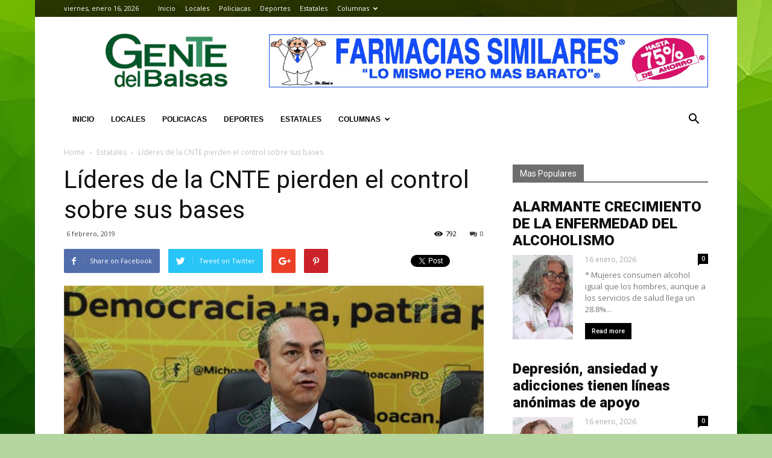

--- FILE ---
content_type: text/html; charset=UTF-8
request_url: https://gentedelbalsas.mx/2019/02/06/lideres-de-la-cnte-pierden-el-control-sobre-sus-bases/
body_size: 13786
content:
<!doctype html >
<!--[if IE 8]><html
class="ie8" lang="en"> <![endif]-->
<!--[if IE 9]><html
class="ie9" lang="en"> <![endif]-->
<!--[if gt IE 8]><!--><html
lang="es-MX"> <!--<![endif]--><head><title>Líderes de la CNTE pierden el control sobre sus bases | Gente del Balsas</title><meta
charset="UTF-8" /><meta
name="viewport" content="width=device-width, initial-scale=1.0"><link
rel="pingback" href="https://gentedelbalsas.mx/xmlrpc.php" /><meta
property="og:image" content="https://gentedelbalsas.mx/wp-content/uploads/2019/02/pagina1e06.jpg" /><link
rel="icon" type="image/png" href="http://gentedelbalsas.mx/wp-content/uploads/2018/05/favicon-96x96.png"><link
rel='dns-prefetch' href='//fonts.googleapis.com' /><link
rel='dns-prefetch' href='//s.w.org' /><link
rel="alternate" type="application/rss+xml" title="Gente del Balsas &raquo; Feed" href="https://gentedelbalsas.mx/feed/" /><link
rel="alternate" type="application/rss+xml" title="Gente del Balsas &raquo; RSS de los comentarios" href="https://gentedelbalsas.mx/comments/feed/" /><link
rel="alternate" type="application/rss+xml" title="Gente del Balsas &raquo; Líderes de la CNTE pierden el control sobre sus bases RSS de los comentarios" href="https://gentedelbalsas.mx/2019/02/06/lideres-de-la-cnte-pierden-el-control-sobre-sus-bases/feed/" /> <script type="text/javascript">window._wpemojiSettings={"baseUrl":"https:\/\/s.w.org\/images\/core\/emoji\/13.0.0\/72x72\/","ext":".png","svgUrl":"https:\/\/s.w.org\/images\/core\/emoji\/13.0.0\/svg\/","svgExt":".svg","source":{"concatemoji":"https:\/\/gentedelbalsas.mx\/wp-includes\/js\/wp-emoji-release.min.js?ver=5.5.17"}};!function(e,a,t){var n,r,o,i=a.createElement("canvas"),p=i.getContext&&i.getContext("2d");function s(e,t){var a=String.fromCharCode;p.clearRect(0,0,i.width,i.height),p.fillText(a.apply(this,e),0,0);e=i.toDataURL();return p.clearRect(0,0,i.width,i.height),p.fillText(a.apply(this,t),0,0),e===i.toDataURL()}function c(e){var t=a.createElement("script");t.src=e,t.defer=t.type="text/javascript",a.getElementsByTagName("head")[0].appendChild(t)}for(o=Array("flag","emoji"),t.supports={everything:!0,everythingExceptFlag:!0},r=0;r<o.length;r++)t.supports[o[r]]=function(e){if(!p||!p.fillText)return!1;switch(p.textBaseline="top",p.font="600 32px Arial",e){case"flag":return s([127987,65039,8205,9895,65039],[127987,65039,8203,9895,65039])?!1:!s([55356,56826,55356,56819],[55356,56826,8203,55356,56819])&&!s([55356,57332,56128,56423,56128,56418,56128,56421,56128,56430,56128,56423,56128,56447],[55356,57332,8203,56128,56423,8203,56128,56418,8203,56128,56421,8203,56128,56430,8203,56128,56423,8203,56128,56447]);case"emoji":return!s([55357,56424,8205,55356,57212],[55357,56424,8203,55356,57212])}return!1}(o[r]),t.supports.everything=t.supports.everything&&t.supports[o[r]],"flag"!==o[r]&&(t.supports.everythingExceptFlag=t.supports.everythingExceptFlag&&t.supports[o[r]]);t.supports.everythingExceptFlag=t.supports.everythingExceptFlag&&!t.supports.flag,t.DOMReady=!1,t.readyCallback=function(){t.DOMReady=!0},t.supports.everything||(n=function(){t.readyCallback()},a.addEventListener?(a.addEventListener("DOMContentLoaded",n,!1),e.addEventListener("load",n,!1)):(e.attachEvent("onload",n),a.attachEvent("onreadystatechange",function(){"complete"===a.readyState&&t.readyCallback()})),(n=t.source||{}).concatemoji?c(n.concatemoji):n.wpemoji&&n.twemoji&&(c(n.twemoji),c(n.wpemoji)))}(window,document,window._wpemojiSettings);</script> <script>advanced_ads_ready=function(){var fns=[],listener,doc=typeof document==="object"&&document,hack=doc&&doc.documentElement.doScroll,domContentLoaded="DOMContentLoaded",loaded=doc&&(hack?/^loaded|^c/:/^loaded|^i|^c/).test(doc.readyState);if(!loaded&&doc){listener=function(){doc.removeEventListener(domContentLoaded,listener);window.removeEventListener("load",listener);loaded=1;while(listener=fns.shift())listener()};doc.addEventListener(domContentLoaded,listener);window.addEventListener("load",listener)}return function(fn){loaded?setTimeout(fn,0):fns.push(fn)}}();</script> <style type="text/css">img.wp-smiley,img.emoji{display:inline !important;border:none !important;box-shadow:none !important;height:1em !important;width:1em !important;margin:0
.07em !important;vertical-align:-0.1em !important;background:none !important;padding:0
!important}</style><link
rel='stylesheet' id='wp-block-library-css'  href='https://gentedelbalsas.mx/wp-includes/css/dist/block-library/style.min.css?ver=5.5.17' type='text/css' media='all' /><link
rel='stylesheet' id='google-fonts-style-css'  href='https://fonts.googleapis.com/css?family=Open+Sans%3A300italic%2C400%2C400italic%2C600%2C600italic%2C700%7CRoboto%3A300%2C400%2C400italic%2C500%2C500italic%2C700%2C900&#038;ver=7.8' type='text/css' media='all' /><link
rel='stylesheet' id='js_composer_front-css'  href='https://gentedelbalsas.mx/wp-content/plugins/js_composer/assets/css/js_composer.min.css?ver=5.1' type='text/css' media='all' /><link
rel='stylesheet' id='td-theme-css'  href='https://gentedelbalsas.mx/wp-content/themes/Newspaper/style.css?ver=7.8' type='text/css' media='all' /> <script type='text/javascript' src='https://gentedelbalsas.mx/wp-includes/js/jquery/jquery.js?ver=1.12.4-wp' id='jquery-core-js'></script> <link
rel="https://api.w.org/" href="https://gentedelbalsas.mx/wp-json/" /><link
rel="alternate" type="application/json" href="https://gentedelbalsas.mx/wp-json/wp/v2/posts/17336" /><link
rel="EditURI" type="application/rsd+xml" title="RSD" href="https://gentedelbalsas.mx/xmlrpc.php?rsd" /><link
rel="wlwmanifest" type="application/wlwmanifest+xml" href="https://gentedelbalsas.mx/wp-includes/wlwmanifest.xml" /><link
rel='prev' title='Insta Sedeco a participar en los Censos Económicos Inegi 2019' href='https://gentedelbalsas.mx/2019/02/06/insta-sedeco-a-participar-en-los-censos-economicos-inegi-2019/' /><link
rel='next' title='Ante pugnas internas, hace falta tacto político: Gustavo Morales' href='https://gentedelbalsas.mx/2019/02/06/ante-pugnas-internas-hace-falta-tacto-politico-gustavo-morales/' /><meta
name="generator" content="WordPress 5.5.17" /><link
rel="canonical" href="https://gentedelbalsas.mx/2019/02/06/lideres-de-la-cnte-pierden-el-control-sobre-sus-bases/" /><link
rel='shortlink' href='https://gentedelbalsas.mx/?p=17336' /><link
rel="alternate" type="application/json+oembed" href="https://gentedelbalsas.mx/wp-json/oembed/1.0/embed?url=https%3A%2F%2Fgentedelbalsas.mx%2F2019%2F02%2F06%2Flideres-de-la-cnte-pierden-el-control-sobre-sus-bases%2F" /><link
rel="alternate" type="text/xml+oembed" href="https://gentedelbalsas.mx/wp-json/oembed/1.0/embed?url=https%3A%2F%2Fgentedelbalsas.mx%2F2019%2F02%2F06%2Flideres-de-la-cnte-pierden-el-control-sobre-sus-bases%2F&#038;format=xml" />
<!--[if lt IE 9]><script src="https://html5shim.googlecode.com/svn/trunk/html5.js"></script><![endif]--><style type="text/css">.recentcomments
a{display:inline !important;padding:0
!important;margin:0
!important}</style><meta
name="generator" content="Powered by Visual Composer - drag and drop page builder for WordPress."/>
<!--[if lte IE 9]><link
rel="stylesheet" type="text/css" href="https://gentedelbalsas.mx/wp-content/plugins/js_composer/assets/css/vc_lte_ie9.min.css" media="screen"><![endif]--> <script>var tdBlocksArray=[];function tdBlock(){this.id='';this.block_type=1;this.atts='';this.td_column_number='';this.td_current_page=1;this.post_count=0;this.found_posts=0;this.max_num_pages=0;this.td_filter_value='';this.is_ajax_running=false;this.td_user_action='';this.header_color='';this.ajax_pagination_infinite_stop='';}
(function(){var htmlTag=document.getElementsByTagName("html")[0];if(navigator.userAgent.indexOf("MSIE 10.0")>-1){htmlTag.className+=' ie10';}
if(!!navigator.userAgent.match(/Trident.*rv\:11\./)){htmlTag.className+=' ie11';}
if(/(iPad|iPhone|iPod)/g.test(navigator.userAgent)){htmlTag.className+=' td-md-is-ios';}
var user_agent=navigator.userAgent.toLowerCase();if(user_agent.indexOf("android")>-1){htmlTag.className+=' td-md-is-android';}
if(-1!==navigator.userAgent.indexOf('Mac OS X')){htmlTag.className+=' td-md-is-os-x';}
if(/chrom(e|ium)/.test(navigator.userAgent.toLowerCase())){htmlTag.className+=' td-md-is-chrome';}
if(-1!==navigator.userAgent.indexOf('Firefox')){htmlTag.className+=' td-md-is-firefox';}
if(-1!==navigator.userAgent.indexOf('Safari')&&-1===navigator.userAgent.indexOf('Chrome')){htmlTag.className+=' td-md-is-safari';}
if(-1!==navigator.userAgent.indexOf('IEMobile')){htmlTag.className+=' td-md-is-iemobile';}})();var tdLocalCache={};(function(){"use strict";tdLocalCache={data:{},remove:function(resource_id){delete tdLocalCache.data[resource_id];},exist:function(resource_id){return tdLocalCache.data.hasOwnProperty(resource_id)&&tdLocalCache.data[resource_id]!==null;},get:function(resource_id){return tdLocalCache.data[resource_id];},set:function(resource_id,cachedData){tdLocalCache.remove(resource_id);tdLocalCache.data[resource_id]=cachedData;}};})();var td_viewport_interval_list=[{"limitBottom":767,"sidebarWidth":228},{"limitBottom":1018,"sidebarWidth":300},{"limitBottom":1140,"sidebarWidth":324}];var td_animation_stack_effect="type0";var tds_animation_stack=true;var td_animation_stack_specific_selectors=".entry-thumb, img";var td_animation_stack_general_selectors=".td-animation-stack img, .td-animation-stack .entry-thumb, .post img";var td_ajax_url="https:\/\/gentedelbalsas.mx\/wp-admin\/admin-ajax.php?td_theme_name=Newspaper&v=7.8";var td_get_template_directory_uri="https:\/\/gentedelbalsas.mx\/wp-content\/themes\/Newspaper";var tds_snap_menu="snap";var tds_logo_on_sticky="show_header_logo";var tds_header_style="3";var td_please_wait="Please wait...";var td_email_user_pass_incorrect="User or password incorrect!";var td_email_user_incorrect="Email or username incorrect!";var td_email_incorrect="Email incorrect!";var tds_more_articles_on_post_enable="";var tds_more_articles_on_post_time_to_wait="";var tds_more_articles_on_post_pages_distance_from_top=0;var tds_theme_color_site_wide="#00ad0e";var tds_smart_sidebar="";var tdThemeName="Newspaper";var td_magnific_popup_translation_tPrev="Previous (Left arrow key)";var td_magnific_popup_translation_tNext="Next (Right arrow key)";var td_magnific_popup_translation_tCounter="%curr% of %total%";var td_magnific_popup_translation_ajax_tError="The content from %url% could not be loaded.";var td_magnific_popup_translation_image_tError="The image #%curr% could not be loaded.";var td_ad_background_click_link="";var td_ad_background_click_target="";</script> <style>body{background-color:#b6d6a0}.td-header-wrap .black-menu .sf-menu > .current-menu-item > a,
.td-header-wrap .black-menu .sf-menu > .current-menu-ancestor > a,
.td-header-wrap .black-menu .sf-menu > .current-category-ancestor > a,
.td-header-wrap .black-menu .sf-menu > li > a:hover,
.td-header-wrap .black-menu .sf-menu > .sfHover > a,
.td-header-style-12 .td-header-menu-wrap-full,
.sf-menu > .current-menu-item > a:after,
.sf-menu > .current-menu-ancestor > a:after,
.sf-menu > .current-category-ancestor > a:after,
.sf-menu > li:hover > a:after,
.sf-menu > .sfHover > a:after,
.td-header-style-12 .td-affix,
.header-search-wrap .td-drop-down-search:after,
.header-search-wrap .td-drop-down-search .btn:hover,
input[type=submit]:hover,
.td-read-more a,
.td-post-category:hover,
.td-grid-style-1.td-hover-1 .td-big-grid-post:hover .td-post-category,
.td-grid-style-5.td-hover-1 .td-big-grid-post:hover .td-post-category,
.td_top_authors .td-active .td-author-post-count,
.td_top_authors .td-active .td-author-comments-count,
.td_top_authors .td_mod_wrap:hover .td-author-post-count,
.td_top_authors .td_mod_wrap:hover .td-author-comments-count,
.td-404-sub-sub-title a:hover,
.td-search-form-widget .wpb_button:hover,
.td-rating-bar-wrap div,
.td_category_template_3 .td-current-sub-category,
.dropcap,
.td_wrapper_video_playlist .td_video_controls_playlist_wrapper,
.wpb_default,
.wpb_default:hover,
.td-left-smart-list:hover,
.td-right-smart-list:hover,
.woocommerce-checkout .woocommerce input.button:hover,
.woocommerce-page .woocommerce a.button:hover,
.woocommerce-account div.woocommerce .button:hover,
#bbpress-forums button:hover,
.bbp_widget_login .button:hover,
.td-footer-wrapper .td-post-category,
.td-footer-wrapper .widget_product_search input[type="submit"]:hover,
.woocommerce .product a.button:hover,
.woocommerce .product #respond input#submit:hover,
.woocommerce .checkout input#place_order:hover,
.woocommerce .woocommerce.widget .button:hover,
.single-product .product .summary .cart .button:hover,
.woocommerce-cart .woocommerce table.cart .button:hover,
.woocommerce-cart .woocommerce .shipping-calculator-form .button:hover,
.td-next-prev-wrap a:hover,
.td-load-more-wrap a:hover,
.td-post-small-box a:hover,
.page-nav .current,
.page-nav:first-child > div,
.td_category_template_8 .td-category-header .td-category a.td-current-sub-category,
.td_category_template_4 .td-category-siblings .td-category a:hover,
#bbpress-forums .bbp-pagination .current,
#bbpress-forums #bbp-single-user-details #bbp-user-navigation li.current a,
.td-theme-slider:hover .slide-meta-cat a,
a.vc_btn-black:hover,
.td-trending-now-wrapper:hover .td-trending-now-title,
.td-scroll-up,
.td-smart-list-button:hover,
.td-weather-information:before,
.td-weather-week:before,
.td_block_exchange .td-exchange-header:before,
.td_block_big_grid_9.td-grid-style-1 .td-post-category,
.td_block_big_grid_9.td-grid-style-5 .td-post-category,
.td-grid-style-6.td-hover-1 .td-module-thumb:after,
.td-pulldown-syle-2 .td-subcat-dropdown ul:after,
.td_block_template_9 .td-block-title:after,
.td_block_template_15 .td-block-title:before{background-color:#00ad0e}.global-block-template-4 .td-related-title .td-cur-simple-item:before{border-color:#00ad0e transparent transparent transparent !important}.woocommerce .woocommerce-message .button:hover,
.woocommerce .woocommerce-error .button:hover,
.woocommerce .woocommerce-info .button:hover,
.global-block-template-4 .td-related-title .td-cur-simple-item,
.global-block-template-3 .td-related-title .td-cur-simple-item,
.global-block-template-9 .td-related-title:after{background-color:#00ad0e !important}.woocommerce .product .onsale,
.woocommerce.widget .ui-slider .ui-slider-handle{background:none #00ad0e}.woocommerce.widget.widget_layered_nav_filters ul li
a{background:none repeat scroll 0 0 #00ad0e !important}a,
cite a:hover,
.td_mega_menu_sub_cats .cur-sub-cat,
.td-mega-span h3 a:hover,
.td_mod_mega_menu:hover .entry-title a,
.header-search-wrap .result-msg a:hover,
.top-header-menu li a:hover,
.top-header-menu .current-menu-item > a,
.top-header-menu .current-menu-ancestor > a,
.top-header-menu .current-category-ancestor > a,
.td-social-icon-wrap > a:hover,
.td-header-sp-top-widget .td-social-icon-wrap a:hover,
.td-page-content blockquote p,
.td-post-content blockquote p,
.mce-content-body blockquote p,
.comment-content blockquote p,
.wpb_text_column blockquote p,
.td_block_text_with_title blockquote p,
.td_module_wrap:hover .entry-title a,
.td-subcat-filter .td-subcat-list a:hover,
.td-subcat-filter .td-subcat-dropdown a:hover,
.td_quote_on_blocks,
.dropcap2,
.dropcap3,
.td_top_authors .td-active .td-authors-name a,
.td_top_authors .td_mod_wrap:hover .td-authors-name a,
.td-post-next-prev-content a:hover,
.author-box-wrap .td-author-social a:hover,
.td-author-name a:hover,
.td-author-url a:hover,
.td_mod_related_posts:hover h3 > a,
.td-post-template-11 .td-related-title .td-related-left:hover,
.td-post-template-11 .td-related-title .td-related-right:hover,
.td-post-template-11 .td-related-title .td-cur-simple-item,
.td-post-template-11 .td_block_related_posts .td-next-prev-wrap a:hover,
.comment-reply-link:hover,
.logged-in-as a:hover,
#cancel-comment-reply-link:hover,
.td-search-query,
.td-category-header .td-pulldown-category-filter-link:hover,
.td-category-siblings .td-subcat-dropdown a:hover,
.td-category-siblings .td-subcat-dropdown a.td-current-sub-category,
.widget a:hover,
.archive .widget_archive .current,
.archive .widget_archive .current a,
.widget_calendar tfoot a:hover,
.woocommerce a.added_to_cart:hover,
#bbpress-forums li.bbp-header .bbp-reply-content span a:hover,
#bbpress-forums .bbp-forum-freshness a:hover,
#bbpress-forums .bbp-topic-freshness a:hover,
#bbpress-forums .bbp-forums-list li a:hover,
#bbpress-forums .bbp-forum-title:hover,
#bbpress-forums .bbp-topic-permalink:hover,
#bbpress-forums .bbp-topic-started-by a:hover,
#bbpress-forums .bbp-topic-started-in a:hover,
#bbpress-forums .bbp-body .super-sticky li.bbp-topic-title .bbp-topic-permalink,
#bbpress-forums .bbp-body .sticky li.bbp-topic-title .bbp-topic-permalink,
.widget_display_replies .bbp-author-name,
.widget_display_topics .bbp-author-name,
.footer-text-wrap .footer-email-wrap a,
.td-subfooter-menu li a:hover,
.footer-social-wrap a:hover,
a.vc_btn-black:hover,
.td-smart-list-dropdown-wrap .td-smart-list-button:hover,
.td_module_17 .td-read-more a:hover,
.td_module_18 .td-read-more a:hover,
.td_module_19 .td-post-author-name a:hover,
.td-instagram-user a,
.td-pulldown-syle-2 .td-subcat-dropdown:hover .td-subcat-more span,
.td-pulldown-syle-2 .td-subcat-dropdown:hover .td-subcat-more i,
.td-pulldown-syle-3 .td-subcat-dropdown:hover .td-subcat-more span,
.td-pulldown-syle-3 .td-subcat-dropdown:hover .td-subcat-more i,
.td-block-title-wrap .td-wrapper-pulldown-filter .td-pulldown-filter-display-option:hover,
.td-block-title-wrap .td-wrapper-pulldown-filter .td-pulldown-filter-display-option:hover i,
.td-block-title-wrap .td-wrapper-pulldown-filter .td-pulldown-filter-link:hover,
.td-block-title-wrap .td-wrapper-pulldown-filter .td-pulldown-filter-item .td-cur-simple-item,
.global-block-template-2 .td-related-title .td-cur-simple-item,
.global-block-template-5 .td-related-title .td-cur-simple-item,
.global-block-template-6 .td-related-title .td-cur-simple-item,
.global-block-template-7 .td-related-title .td-cur-simple-item,
.global-block-template-8 .td-related-title .td-cur-simple-item,
.global-block-template-9 .td-related-title .td-cur-simple-item,
.global-block-template-10 .td-related-title .td-cur-simple-item,
.global-block-template-11 .td-related-title .td-cur-simple-item,
.global-block-template-12 .td-related-title .td-cur-simple-item,
.global-block-template-13 .td-related-title .td-cur-simple-item,
.global-block-template-14 .td-related-title .td-cur-simple-item,
.global-block-template-15 .td-related-title .td-cur-simple-item,
.global-block-template-16 .td-related-title .td-cur-simple-item,
.global-block-template-17 .td-related-title .td-cur-simple-item,
.td-theme-wrap .sf-menu ul .td-menu-item > a:hover,
.td-theme-wrap .sf-menu ul .sfHover > a,
.td-theme-wrap .sf-menu ul .current-menu-ancestor > a,
.td-theme-wrap .sf-menu ul .current-category-ancestor > a,
.td-theme-wrap .sf-menu ul .current-menu-item>a{color:#00ad0e}a.vc_btn-black.vc_btn_square_outlined:hover,
a.vc_btn-black.vc_btn_outlined:hover,
.td-mega-menu-page .wpb_content_element ul li a:hover,
.td-theme-wrap .td-aj-search-results .td_module_wrap:hover .entry-title a,
.td-theme-wrap .header-search-wrap .result-msg a:hover{color:#00ad0e !important}.td-next-prev-wrap a:hover,
.td-load-more-wrap a:hover,
.td-post-small-box a:hover,
.page-nav .current,
.page-nav:first-child > div,
.td_category_template_8 .td-category-header .td-category a.td-current-sub-category,
.td_category_template_4 .td-category-siblings .td-category a:hover,
#bbpress-forums .bbp-pagination .current,
.post .td_quote_box,
.page .td_quote_box,
a.vc_btn-black:hover,
.td_block_template_5 .td-block-title>*{border-color:#00ad0e}.td_wrapper_video_playlist .td_video_currently_playing:after{border-color:#00ad0e !important}.header-search-wrap .td-drop-down-search:before{border-color:transparent transparent #00ad0e transparent}.block-title > span,
.block-title > a,
.block-title > label,
.widgettitle,
.widgettitle:after,
.td-trending-now-title,
.td-trending-now-wrapper:hover .td-trending-now-title,
.wpb_tabs li.ui-tabs-active a,
.wpb_tabs li:hover a,
.vc_tta-container .vc_tta-color-grey.vc_tta-tabs-position-top.vc_tta-style-classic .vc_tta-tabs-container .vc_tta-tab.vc_active > a,
.vc_tta-container .vc_tta-color-grey.vc_tta-tabs-position-top.vc_tta-style-classic .vc_tta-tabs-container .vc_tta-tab:hover > a,
.td_block_template_1 .td-related-title .td-cur-simple-item,
.woocommerce .product .products h2,
.td-subcat-filter .td-subcat-dropdown:hover .td-subcat-more{background-color:#00ad0e}.woocommerce div.product .woocommerce-tabs ul.tabs
li.active{background-color:#00ad0e !important}.block-title,
.td_block_template_1 .td-related-title,
.wpb_tabs .wpb_tabs_nav,
.vc_tta-container .vc_tta-color-grey.vc_tta-tabs-position-top.vc_tta-style-classic .vc_tta-tabs-container,
.woocommerce div.product .woocommerce-tabs ul.tabs:before{border-color:#00ad0e}.td_block_wrap .td-subcat-item a.td-cur-simple-item{color:#00ad0e}.td-grid-style-4 .entry-title{background-color:rgba(0, 173, 14, 0.7)}.block-title > span,
.block-title > span > a,
.block-title > a,
.block-title > label,
.widgettitle,
.widgettitle:after,
.td-trending-now-title,
.td-trending-now-wrapper:hover .td-trending-now-title,
.wpb_tabs li.ui-tabs-active a,
.wpb_tabs li:hover a,
.vc_tta-container .vc_tta-color-grey.vc_tta-tabs-position-top.vc_tta-style-classic .vc_tta-tabs-container .vc_tta-tab.vc_active > a,
.vc_tta-container .vc_tta-color-grey.vc_tta-tabs-position-top.vc_tta-style-classic .vc_tta-tabs-container .vc_tta-tab:hover > a,
.td_block_template_1 .td-related-title .td-cur-simple-item,
.woocommerce .product .products h2,
.td-subcat-filter .td-subcat-dropdown:hover .td-subcat-more,
.td-weather-information:before,
.td-weather-week:before,
.td_block_exchange .td-exchange-header:before,
.td-theme-wrap .td_block_template_3 .td-block-title > *,
.td-theme-wrap .td_block_template_4 .td-block-title > *,
.td-theme-wrap .td_block_template_7 .td-block-title > *,
.td-theme-wrap .td_block_template_9 .td-block-title:after,
.td-theme-wrap .td_block_template_10 .td-block-title::before,
.td-theme-wrap .td_block_template_11 .td-block-title::before,
.td-theme-wrap .td_block_template_11 .td-block-title::after,
.td-theme-wrap .td_block_template_14 .td-block-title,
.td-theme-wrap .td_block_template_15 .td-block-title:before,
.td-theme-wrap .td_block_template_17 .td-block-title:before{background-color:rgba(89,89,89,0.87)}.woocommerce div.product .woocommerce-tabs ul.tabs
li.active{background-color:rgba(89,89,89,0.87) !important}.block-title,
.td_block_template_1 .td-related-title,
.wpb_tabs .wpb_tabs_nav,
.vc_tta-container .vc_tta-color-grey.vc_tta-tabs-position-top.vc_tta-style-classic .vc_tta-tabs-container,
.woocommerce div.product .woocommerce-tabs ul.tabs:before,
.td-theme-wrap .td_block_template_5 .td-block-title > *,
.td-theme-wrap .td_block_template_17 .td-block-title,
.td-theme-wrap .td_block_template_17 .td-block-title::before{border-color:rgba(89,89,89,0.87)}.td-theme-wrap .td_block_template_4 .td-block-title > *:before,
.td-theme-wrap .td_block_template_17 .td-block-title::after{border-color:rgba(89,89,89,0.87) transparent transparent transparent}.td-theme-wrap .block-title > span,
.td-theme-wrap .block-title > span > a,
.td-theme-wrap .widget_rss .block-title .rsswidget,
.td-theme-wrap .block-title > a,
.widgettitle,
.widgettitle > a,
.td-trending-now-title,
.wpb_tabs li.ui-tabs-active a,
.wpb_tabs li:hover a,
.vc_tta-container .vc_tta-color-grey.vc_tta-tabs-position-top.vc_tta-style-classic .vc_tta-tabs-container .vc_tta-tab.vc_active > a,
.vc_tta-container .vc_tta-color-grey.vc_tta-tabs-position-top.vc_tta-style-classic .vc_tta-tabs-container .vc_tta-tab:hover > a,
.td-related-title .td-cur-simple-item,
.woocommerce div.product .woocommerce-tabs ul.tabs li.active,
.woocommerce .product .products h2,
.td-theme-wrap .td_block_template_2 .td-block-title > *,
.td-theme-wrap .td_block_template_3 .td-block-title > *,
.td-theme-wrap .td_block_template_4 .td-block-title > *,
.td-theme-wrap .td_block_template_5 .td-block-title > *,
.td-theme-wrap .td_block_template_6 .td-block-title > *,
.td-theme-wrap .td_block_template_6 .td-block-title:before,
.td-theme-wrap .td_block_template_7 .td-block-title > *,
.td-theme-wrap .td_block_template_8 .td-block-title > *,
.td-theme-wrap .td_block_template_9 .td-block-title > *,
.td-theme-wrap .td_block_template_10 .td-block-title > *,
.td-theme-wrap .td_block_template_11 .td-block-title > *,
.td-theme-wrap .td_block_template_12 .td-block-title > *,
.td-theme-wrap .td_block_template_13 .td-block-title > span,
.td-theme-wrap .td_block_template_13 .td-block-title > a,
.td-theme-wrap .td_block_template_14 .td-block-title > *,
.td-theme-wrap .td_block_template_14 .td-block-title-wrap .td-wrapper-pulldown-filter .td-pulldown-filter-display-option,
.td-theme-wrap .td_block_template_14 .td-block-title-wrap .td-wrapper-pulldown-filter .td-pulldown-filter-display-option i,
.td-theme-wrap .td_block_template_14 .td-block-title-wrap .td-wrapper-pulldown-filter .td-pulldown-filter-display-option:hover,
.td-theme-wrap .td_block_template_14 .td-block-title-wrap .td-wrapper-pulldown-filter .td-pulldown-filter-display-option:hover i,
.td-theme-wrap .td_block_template_15 .td-block-title > *,
.td-theme-wrap .td_block_template_15 .td-block-title-wrap .td-wrapper-pulldown-filter,
.td-theme-wrap .td_block_template_15 .td-block-title-wrap .td-wrapper-pulldown-filter i,
.td-theme-wrap .td_block_template_16 .td-block-title > *,
.td-theme-wrap .td_block_template_17 .td-block-title>*{color:#fff}.td-header-wrap .td-header-top-menu-full,
.td-header-wrap .top-header-menu .sub-menu{background-color:rgba(10,0,0,0.73)}.td-header-style-8 .td-header-top-menu-full{background-color:transparent}.td-header-style-8 .td-header-top-menu-full .td-header-top-menu{background-color:rgba(10,0,0,0.73);padding-left:15px;padding-right:15px}.td-header-wrap .td-header-top-menu-full .td-header-top-menu,
.td-header-wrap .td-header-top-menu-full{border-bottom:none}.td-header-top-menu,
.td-header-top-menu a,
.td-header-wrap .td-header-top-menu-full .td-header-top-menu,
.td-header-wrap .td-header-top-menu-full a,
.td-header-style-8 .td-header-top-menu,
.td-header-style-8 .td-header-top-menu
a{color:#fff}.top-header-menu .current-menu-item > a,
.top-header-menu .current-menu-ancestor > a,
.top-header-menu .current-category-ancestor > a,
.top-header-menu li a:hover{color:#81d742}.td-header-wrap .td-header-menu-wrap-full,
.sf-menu > .current-menu-ancestor > a,
.sf-menu > .current-category-ancestor > a,
.td-header-menu-wrap.td-affix,
.td-header-style-3 .td-header-main-menu,
.td-header-style-3 .td-affix .td-header-main-menu,
.td-header-style-4 .td-header-main-menu,
.td-header-style-4 .td-affix .td-header-main-menu,
.td-header-style-8 .td-header-menu-wrap.td-affix,
.td-header-style-8 .td-header-top-menu-full{background-color:#fff}.td-boxed-layout .td-header-style-3 .td-header-menu-wrap,
.td-boxed-layout .td-header-style-4 .td-header-menu-wrap,
.td-header-style-3 .td_stretch_content .td-header-menu-wrap,
.td-header-style-4 .td_stretch_content .td-header-menu-wrap{background-color:#fff !important}@media (min-width: 1019px){.td-header-style-1 .td-header-sp-recs,
.td-header-style-1 .td-header-sp-logo{margin-bottom:28px}}@media (min-width: 768px) and (max-width: 1018px){.td-header-style-1 .td-header-sp-recs,
.td-header-style-1 .td-header-sp-logo{margin-bottom:14px}}.td-header-style-7 .td-header-top-menu{border-bottom:none}.sf-menu > .current-menu-item > a:after,
.sf-menu > .current-menu-ancestor > a:after,
.sf-menu > .current-category-ancestor > a:after,
.sf-menu > li:hover > a:after,
.sf-menu > .sfHover > a:after,
.td_block_mega_menu .td-next-prev-wrap a:hover,
.td-mega-span .td-post-category:hover,
.td-header-wrap .black-menu .sf-menu > li > a:hover,
.td-header-wrap .black-menu .sf-menu > .current-menu-ancestor > a,
.td-header-wrap .black-menu .sf-menu > .sfHover > a,
.header-search-wrap .td-drop-down-search:after,
.header-search-wrap .td-drop-down-search .btn:hover,
.td-header-wrap .black-menu .sf-menu > .current-menu-item > a,
.td-header-wrap .black-menu .sf-menu > .current-menu-ancestor > a,
.td-header-wrap .black-menu .sf-menu>.current-category-ancestor>a{background-color:#81d742}.td_block_mega_menu .td-next-prev-wrap a:hover{border-color:#81d742}.header-search-wrap .td-drop-down-search:before{border-color:transparent transparent #81d742 transparent}.td_mega_menu_sub_cats .cur-sub-cat,
.td_mod_mega_menu:hover .entry-title a,
.td-theme-wrap .sf-menu ul .td-menu-item > a:hover,
.td-theme-wrap .sf-menu ul .sfHover > a,
.td-theme-wrap .sf-menu ul .current-menu-ancestor > a,
.td-theme-wrap .sf-menu ul .current-category-ancestor > a,
.td-theme-wrap .sf-menu ul .current-menu-item>a{color:#81d742}.td-header-wrap .td-header-menu-wrap .sf-menu > li > a,
.td-header-wrap .header-search-wrap .td-icon-search{color:#000}ul.sf-menu>.td-menu-item>a{font-family:"Helvetica Neue",Helvetica,Arial,sans-serif;font-size:12px}</style><noscript><style type="text/css">.wpb_animate_when_almost_visible{opacity:1}</style></noscript> <script async src="https://www.googletagmanager.com/gtag/js?id=UA-16042066-7"></script> <script>window.dataLayer=window.dataLayer||[];function gtag(){dataLayer.push(arguments);}
gtag('js',new Date());gtag('config','UA-16042066-7');</script> </head><body
class="post-template-default single single-post postid-17336 single-format-standard lideres-de-la-cnte-pierden-el-control-sobre-sus-bases global-block-template-1 white-menu wpb-js-composer js-comp-ver-5.1 vc_responsive td-animation-stack-type0 td-boxed-layout" itemscope="itemscope" itemtype="https://schema.org/WebPage"><div
class="td-scroll-up"><i
class="td-icon-menu-up"></i></div><div
class="td-menu-background"></div><div
id="td-mobile-nav"><div
class="td-mobile-container"><div
class="td-menu-socials-wrap"><div
class="td-menu-socials"></div><div
class="td-mobile-close">
<a
href="#"><i
class="td-icon-close-mobile"></i></a></div></div><div
class="td-mobile-content"><div
class="menu-inicio-container"><ul
id="menu-inicio" class="td-mobile-main-menu"><li
id="menu-item-17" class="menu-item menu-item-type-post_type menu-item-object-page menu-item-home menu-item-first menu-item-17"><a
href="https://gentedelbalsas.mx/">Inicio</a></li><li
id="menu-item-596" class="menu-item menu-item-type-taxonomy menu-item-object-category menu-item-596"><a
href="https://gentedelbalsas.mx/category/locales/">Locales</a></li><li
id="menu-item-373" class="menu-item menu-item-type-taxonomy menu-item-object-category menu-item-373"><a
href="https://gentedelbalsas.mx/category/policiacas/">Policiacas</a></li><li
id="menu-item-15" class="menu-item menu-item-type-taxonomy menu-item-object-category menu-item-15"><a
href="https://gentedelbalsas.mx/category/deportes/">Deportes</a></li><li
id="menu-item-16" class="menu-item menu-item-type-taxonomy menu-item-object-category current-post-ancestor current-menu-parent current-post-parent menu-item-16"><a
href="https://gentedelbalsas.mx/category/estatales/">Estatales</a></li><li
id="menu-item-897" class="menu-item menu-item-type-custom menu-item-object-custom menu-item-home menu-item-has-children menu-item-897"><a
href="http://gentedelbalsas.mx/">Columnas<i
class="td-icon-menu-right td-element-after"></i></a><ul
class="sub-menu"><li
id="menu-item-370" class="menu-item menu-item-type-taxonomy menu-item-object-category menu-item-370"><a
href="https://gentedelbalsas.mx/category/de-adicto-a-adicto/">De Adicto a ADICTO</a></li><li
id="menu-item-372" class="menu-item menu-item-type-taxonomy menu-item-object-category menu-item-372"><a
href="https://gentedelbalsas.mx/category/salud-en-el-balsas/">Salud en el Balsas</a></li><li
id="menu-item-893" class="menu-item menu-item-type-taxonomy menu-item-object-category menu-item-893"><a
href="https://gentedelbalsas.mx/category/gente-cocinando/">GENTE Cocinando</a></li></ul></li></ul></div></div></div></div><div
class="td-search-background"></div><div
class="td-search-wrap-mob"><div
class="td-drop-down-search" aria-labelledby="td-header-search-button"><form
method="get" class="td-search-form" action="https://gentedelbalsas.mx/"><div
class="td-search-close">
<a
href="#"><i
class="td-icon-close-mobile"></i></a></div><div
role="search" class="td-search-input">
<span>Search</span>
<input
id="td-header-search-mob" type="text" value="" name="s" autocomplete="off" /></div></form><div
id="td-aj-search-mob"></div></div></div><div
id="td-outer-wrap" class="td-theme-wrap"><div
class="td-header-wrap td-header-style-3"><div
class="td-header-top-menu-full td-container-wrap "><div
class="td-container td-header-row td-header-top-menu"><div
class="top-bar-style-1"><div
class="td-header-sp-top-menu"><div
class="td_data_time"><div >viernes, enero 16, 2026</div></div><div
class="menu-top-container"><ul
id="menu-inicio-1" class="top-header-menu"><li
class="menu-item menu-item-type-post_type menu-item-object-page menu-item-home menu-item-first td-menu-item td-normal-menu menu-item-17"><a
href="https://gentedelbalsas.mx/">Inicio</a></li><li
class="menu-item menu-item-type-taxonomy menu-item-object-category td-menu-item td-normal-menu menu-item-596"><a
href="https://gentedelbalsas.mx/category/locales/">Locales</a></li><li
class="menu-item menu-item-type-taxonomy menu-item-object-category td-menu-item td-normal-menu menu-item-373"><a
href="https://gentedelbalsas.mx/category/policiacas/">Policiacas</a></li><li
class="menu-item menu-item-type-taxonomy menu-item-object-category td-menu-item td-normal-menu menu-item-15"><a
href="https://gentedelbalsas.mx/category/deportes/">Deportes</a></li><li
class="menu-item menu-item-type-taxonomy menu-item-object-category current-post-ancestor current-menu-parent current-post-parent td-menu-item td-normal-menu menu-item-16"><a
href="https://gentedelbalsas.mx/category/estatales/">Estatales</a></li><li
class="menu-item menu-item-type-custom menu-item-object-custom menu-item-home menu-item-has-children td-menu-item td-normal-menu menu-item-897"><a
href="http://gentedelbalsas.mx/">Columnas</a><ul
class="sub-menu"><li
class="menu-item menu-item-type-taxonomy menu-item-object-category td-menu-item td-normal-menu menu-item-370"><a
href="https://gentedelbalsas.mx/category/de-adicto-a-adicto/">De Adicto a ADICTO</a></li><li
class="menu-item menu-item-type-taxonomy menu-item-object-category td-menu-item td-normal-menu menu-item-372"><a
href="https://gentedelbalsas.mx/category/salud-en-el-balsas/">Salud en el Balsas</a></li><li
class="menu-item menu-item-type-taxonomy menu-item-object-category td-menu-item td-normal-menu menu-item-893"><a
href="https://gentedelbalsas.mx/category/gente-cocinando/">GENTE Cocinando</a></li></ul></li></ul></div></div></div></div></div><div
class="td-banner-wrap-full td-container-wrap "><div
class="td-container td-header-row td-header-header"><div
class="td-header-sp-logo">
<a
class="td-main-logo" href="https://gentedelbalsas.mx/">
<img
class="td-retina-data" data-retina="http://gentedelbalsas.mx/wp-content/uploads/2018/05/NUEVO-LOGOTIPO-GENTE-DEL-BALSAS-web-300x133.png" src="http://gentedelbalsas.mx/wp-content/uploads/2018/05/NUEVO-LOGOTIPO-GENTE-DEL-BALSAS-web-1-300x133.png" alt=""/>
<span
class="td-visual-hidden">Gente del Balsas</span>
</a></div><div
class="td-header-sp-recs"><div
class="td-header-rec-wrap"><div
class="td-a-rec td-a-rec-id-header  "><img
src="http://gentedelbalsas.mx/wp-content/uploads/2018/05/a3a756ff-9300-42a5-be18-bc42df4cae5a.jpg" style="width:100%"></div></div></div></div></div><div
class="td-header-menu-wrap-full td-container-wrap "><div
class="td-header-menu-wrap"><div
class="td-container td-header-row td-header-main-menu black-menu"><div
id="td-header-menu" role="navigation"><div
id="td-top-mobile-toggle"><a
href="#"><i
class="td-icon-font td-icon-mobile"></i></a></div><div
class="td-main-menu-logo td-logo-in-header">
<a
class="td-main-logo" href="https://gentedelbalsas.mx/">
<img
class="td-retina-data" data-retina="http://gentedelbalsas.mx/wp-content/uploads/2018/05/NUEVO-LOGOTIPO-GENTE-DEL-BALSAS-web-300x133.png" src="http://gentedelbalsas.mx/wp-content/uploads/2018/05/NUEVO-LOGOTIPO-GENTE-DEL-BALSAS-web-1-300x133.png" alt=""/>
</a></div><div
class="menu-inicio-container"><ul
id="menu-inicio-2" class="sf-menu"><li
class="menu-item menu-item-type-post_type menu-item-object-page menu-item-home menu-item-first td-menu-item td-normal-menu menu-item-17"><a
href="https://gentedelbalsas.mx/">Inicio</a></li><li
class="menu-item menu-item-type-taxonomy menu-item-object-category td-menu-item td-normal-menu menu-item-596"><a
href="https://gentedelbalsas.mx/category/locales/">Locales</a></li><li
class="menu-item menu-item-type-taxonomy menu-item-object-category td-menu-item td-normal-menu menu-item-373"><a
href="https://gentedelbalsas.mx/category/policiacas/">Policiacas</a></li><li
class="menu-item menu-item-type-taxonomy menu-item-object-category td-menu-item td-normal-menu menu-item-15"><a
href="https://gentedelbalsas.mx/category/deportes/">Deportes</a></li><li
class="menu-item menu-item-type-taxonomy menu-item-object-category current-post-ancestor current-menu-parent current-post-parent td-menu-item td-normal-menu menu-item-16"><a
href="https://gentedelbalsas.mx/category/estatales/">Estatales</a></li><li
class="menu-item menu-item-type-custom menu-item-object-custom menu-item-home menu-item-has-children td-menu-item td-normal-menu menu-item-897"><a
href="http://gentedelbalsas.mx/">Columnas</a><ul
class="sub-menu"><li
class="menu-item menu-item-type-taxonomy menu-item-object-category td-menu-item td-normal-menu menu-item-370"><a
href="https://gentedelbalsas.mx/category/de-adicto-a-adicto/">De Adicto a ADICTO</a></li><li
class="menu-item menu-item-type-taxonomy menu-item-object-category td-menu-item td-normal-menu menu-item-372"><a
href="https://gentedelbalsas.mx/category/salud-en-el-balsas/">Salud en el Balsas</a></li><li
class="menu-item menu-item-type-taxonomy menu-item-object-category td-menu-item td-normal-menu menu-item-893"><a
href="https://gentedelbalsas.mx/category/gente-cocinando/">GENTE Cocinando</a></li></ul></li></ul></div></div><div
class="td-search-wrapper"><div
id="td-top-search"><div
class="header-search-wrap"><div
class="dropdown header-search">
<a
id="td-header-search-button" href="#" role="button" class="dropdown-toggle " data-toggle="dropdown"><i
class="td-icon-search"></i></a>
<a
id="td-header-search-button-mob" href="#" role="button" class="dropdown-toggle " data-toggle="dropdown"><i
class="td-icon-search"></i></a></div></div></div></div><div
class="header-search-wrap"><div
class="dropdown header-search"><div
class="td-drop-down-search" aria-labelledby="td-header-search-button"><form
method="get" class="td-search-form" action="https://gentedelbalsas.mx/"><div
role="search" class="td-head-form-search-wrap">
<input
id="td-header-search" type="text" value="" name="s" autocomplete="off" /><input
class="wpb_button wpb_btn-inverse btn" type="submit" id="td-header-search-top" value="Search" /></div></form><div
id="td-aj-search"></div></div></div></div></div></div></div></div><div
class="td-main-content-wrap td-container-wrap"><div
class="td-container td-post-template-default "><div
class="td-crumb-container"><div
class="entry-crumbs" itemscope itemtype="http://schema.org/BreadcrumbList"><span
class="td-bred-first"><a
href="https://gentedelbalsas.mx/">Home</a></span> <i
class="td-icon-right td-bread-sep"></i> <span
itemscope itemprop="itemListElement" itemtype="http://schema.org/ListItem">
<a
title="View all posts in Estatales" class="entry-crumb" itemscope itemprop="item" itemtype="http://schema.org/Thing" href="https://gentedelbalsas.mx/category/estatales/">
<span
itemprop="name">Estatales</span>    </a><meta
itemprop="position" content = "1"></span> <i
class="td-icon-right td-bread-sep td-bred-no-url-last"></i> <span
class="td-bred-no-url-last">Líderes de la CNTE pierden el control sobre sus bases</span></div></div><div
class="td-pb-row"><div
class="td-pb-span8 td-main-content" role="main"><div
class="td-ss-main-content">
<article
id="post-17336" class="post-17336 post type-post status-publish format-standard has-post-thumbnail hentry category-estatales" itemscope itemtype="https://schema.org/Article"><div
class="td-post-header">
<header
class="td-post-title"><h1 class="entry-title">Líderes de la CNTE pierden el control sobre sus bases</h1><div
class="td-module-meta-info">
<span
class="td-post-date"><time
class="entry-date updated td-module-date" datetime="2019-02-06T10:21:41+00:00" >6 febrero, 2019</time></span><div
class="td-post-comments"><a
href="https://gentedelbalsas.mx/2019/02/06/lideres-de-la-cnte-pierden-el-control-sobre-sus-bases/#respond"><i
class="td-icon-comments"></i>0</a></div><div
class="td-post-views"><i
class="td-icon-views"></i><span
class="td-nr-views-17336">792</span></div></div></header></div><div
class="td-post-sharing td-post-sharing-top td-with-like"><div
class="td-default-sharing">
<a
class="td-social-sharing-buttons td-social-facebook" href="https://www.facebook.com/sharer.php?u=https%3A%2F%2Fgentedelbalsas.mx%2F2019%2F02%2F06%2Flideres-de-la-cnte-pierden-el-control-sobre-sus-bases%2F" onclick="window.open(this.href, 'mywin','left=50,top=50,width=600,height=350,toolbar=0'); return false;"><i
class="td-icon-facebook"></i><div
class="td-social-but-text">Share on Facebook</div></a>
<a
class="td-social-sharing-buttons td-social-twitter" href="https://twitter.com/intent/tweet?text=L%C3%ADderes+de+la+CNTE+pierden+el+control+sobre+sus+bases&url=https%3A%2F%2Fgentedelbalsas.mx%2F2019%2F02%2F06%2Flideres-de-la-cnte-pierden-el-control-sobre-sus-bases%2F&via=Gente+del+Balsas"  ><i
class="td-icon-twitter"></i><div
class="td-social-but-text">Tweet on Twitter</div></a>
<a
class="td-social-sharing-buttons td-social-google" href="https://plus.google.com/share?url=https://gentedelbalsas.mx/2019/02/06/lideres-de-la-cnte-pierden-el-control-sobre-sus-bases/" onclick="window.open(this.href, 'mywin','left=50,top=50,width=600,height=350,toolbar=0'); return false;"><i
class="td-icon-googleplus"></i></a>
<a
class="td-social-sharing-buttons td-social-pinterest" href="https://pinterest.com/pin/create/button/?url=https://gentedelbalsas.mx/2019/02/06/lideres-de-la-cnte-pierden-el-control-sobre-sus-bases/&amp;media=https://gentedelbalsas.mx/wp-content/uploads/2019/02/pagina1e06.jpg&description=L%C3%ADderes+de+la+CNTE+pierden+el+control+sobre+sus+bases" onclick="window.open(this.href, 'mywin','left=50,top=50,width=600,height=350,toolbar=0'); return false;"><i
class="td-icon-pinterest"></i></a>
<a
class="td-social-sharing-buttons td-social-whatsapp" href="whatsapp://send?text=L%C3%ADderes+de+la+CNTE+pierden+el+control+sobre+sus+bases%20-%20https%3A%2F%2Fgentedelbalsas.mx%2F2019%2F02%2F06%2Flideres-de-la-cnte-pierden-el-control-sobre-sus-bases%2F" ><i
class="td-icon-whatsapp"></i></a></div><div
class="td-classic-sharing"><ul><li
class="td-classic-facebook"><iframe
frameBorder="0" src="https://www.facebook.com/plugins/like.php?href=https://gentedelbalsas.mx/2019/02/06/lideres-de-la-cnte-pierden-el-control-sobre-sus-bases/&amp;layout=button_count&amp;show_faces=false&amp;width=105&amp;action=like&amp;colorscheme=light&amp;height=21" style="border:none; overflow:hidden; width:105px; height:21px; background-color:transparent;"></iframe></li><li
class="td-classic-twitter"><a
href="https://twitter.com/share" class="twitter-share-button" data-url="https://gentedelbalsas.mx/2019/02/06/lideres-de-la-cnte-pierden-el-control-sobre-sus-bases/" data-text="Líderes de la CNTE pierden el control sobre sus bases" data-via="" data-lang="en">tweet</a> <script>!function(d,s,id){var js,fjs=d.getElementsByTagName(s)[0];if(!d.getElementById(id)){js=d.createElement(s);js.id=id;js.src="//platform.twitter.com/widgets.js";fjs.parentNode.insertBefore(js,fjs);}}(document,"script","twitter-wjs");</script></li></ul></div></div><div
class="td-post-content"><div
class="td-post-featured-image"><figure><a
href="https://gentedelbalsas.mx/wp-content/uploads/2019/02/pagina1e06.jpg" data-caption="La CNTE, brazo golpeador, violento y radical de MORENA: Soto Sánchez."><img
width="696" height="464" class="entry-thumb td-modal-image" src="https://gentedelbalsas.mx/wp-content/uploads/2019/02/pagina1e06-696x464.jpg" srcset="https://gentedelbalsas.mx/wp-content/uploads/2019/02/pagina1e06-696x464.jpg 696w, https://gentedelbalsas.mx/wp-content/uploads/2019/02/pagina1e06-300x200.jpg 300w, https://gentedelbalsas.mx/wp-content/uploads/2019/02/pagina1e06-630x420.jpg 630w, https://gentedelbalsas.mx/wp-content/uploads/2019/02/pagina1e06.jpg 764w" sizes="(max-width: 696px) 100vw, 696px" alt="" title="pagina1e06"/></a><figcaption
class="wp-caption-text">La CNTE, brazo golpeador, violento y radical de MORENA: Soto Sánchez.</figcaption></figure></div><div
class="td-a-rec td-a-rec-id-content_top  "></div><p>Morelia, Michoacán, a 05 de Febrero de 2019.- Al cumplirse ya 22 días del conflicto magisterial de la Coordinadora Nacional de Trabajadores de la Educación (CNTE), el Comité Ejecutivo Estatal (CEE) del Partido de la Revolución Democrática (PRD), reiteró el llamado a los maestros para que liberen los bloqueos de las vías ferroviarias, las instalaciones de las Presidencias Municipales y las oficinas de Receptorías de Rentas.<span
id="more-17336"></span></p><p>“Nos da la impresión que los dirigentes de la CNTE han perdido el control de sus bases, están rebasados porque acordaron de manera democrática en las 22 secciones, desalojar las vías ferroviarias y los bloqueos y todavía hasta ayer había problemas. Nuestro llamado es para que los maestros ya hagan caso a su secretario general”, declaró Antonio Soto Sánchez, Presidente del Comité Ejecutivo Estatal (CEE) del Partido de la Revolución Democrática (PRD).</p><p>Soto Sánchez dimensionó que en 22 días que lleva este problema magisterial de la CNTE, se tiene el reporte de 10 mil contenedores varados, 3 millones de mercancías inmovilizadas y una pérdida económica estimada en 20 mil millones de pesos.</p><p>En la tradicional conferencia de Prensa, el político michoacano subrayó que desde la semana pasada se instaló una Mesa Tripartita con la representación de Gobierno del Estado, la Federación y la CNTE, en donde se está atendiendo el asunto y se ha avanzado, sin embargo, los maestros siguen hablando de temas de carácter político, laboral y administrativo.</p><p>“Nos parece que, detrás se estas acciones, la CNTE no busca solución al retraso de pagos o a las cuestiones de educación, sino pretende desestabilizar al estado de Michoacán y generar ingobernabilidad, desgastar a un gobierno legítimamente establecido, contraponiéndose así al Gobierno de la República, que ha llamado al diálogo y que nada ni nadie por encima de la Ley”, manifestó Soto Sánchez.</p><p>Hizo referencia de que antaño, el grupo de “choque” del gobierno federal era la organización denominada Antorcha Campesina, pero ahora, -sostuvo-, “ la CNTE es el brazo golpeador, violento y radical de MORENA&#8221;.</p><p>En ese contexto, el Dirigente del PRD en la entidad, lamentó que en Michoacán no se está aplicando el estado de derecho, cuando debe ser lo fundamental, “es importante destacar que el estado de derecho no quiere decir reprensión, sino aplicar la Ley. No llamamos al uso de la fuerza pública, ni a la reprensión, sino que se aplique la Ley. Que no haya esta inacción por parte del gobierno federal”, expresó.</p><p>Soto Sánchez cuestionó el papel que juega el dirigente de la CNTE, Víctor Manuel Zavala Hurtado, de quien al parecer ha perdido liderazgo y sus bases, parece que no le están haciendo caso ni respetando los acuerdos a los que se llegan en esa Mesa Tripartita.</p><p>Para finalizar, el líder del PRD en Michoacán, calificó como positiva la visita del Presidente de la República, Andrés Manuel López Obrador, al municipio de Huetamo el próximo viernes 8 de Febrero.</p></div><footer><div
class="td-post-source-tags"></div><div
class="td-author-name vcard author" style="display: none"><span
class="fn"><a
href="https://gentedelbalsas.mx/author/gentedelbalsas/">GentedelBalsas</a></span></div>	        <span
style="display: none;" itemprop="author" itemscope itemtype="https://schema.org/Person"><meta
itemprop="name" content="GentedelBalsas"></span><meta
itemprop="datePublished" content="2019-02-06T10:21:41+00:00"><meta
itemprop="dateModified" content="2019-02-06T10:21:41-06:00"><meta
itemscope itemprop="mainEntityOfPage" itemType="https://schema.org/WebPage" itemid="https://gentedelbalsas.mx/2019/02/06/lideres-de-la-cnte-pierden-el-control-sobre-sus-bases/"/><span
style="display: none;" itemprop="publisher" itemscope itemtype="https://schema.org/Organization"><span
style="display: none;" itemprop="logo" itemscope itemtype="https://schema.org/ImageObject"><meta
itemprop="url" content="http://gentedelbalsas.mx/wp-content/uploads/2018/05/NUEVO-LOGOTIPO-GENTE-DEL-BALSAS-web-1-300x133.png"></span><meta
itemprop="name" content="Gente del Balsas"></span><meta
itemprop="headline " content="Líderes de la CNTE pierden el control sobre sus bases"><span
style="display: none;" itemprop="image" itemscope itemtype="https://schema.org/ImageObject"><meta
itemprop="url" content="https://gentedelbalsas.mx/wp-content/uploads/2019/02/pagina1e06.jpg"><meta
itemprop="width" content="764"><meta
itemprop="height" content="509"></span>        </footer></article></div></div><div
class="td-pb-span4 td-main-sidebar" role="complementary"><div
class="td-ss-main-sidebar"><div
class="td_block_wrap td_block_24 td_block_widget td_uid_4_696ae86a834e1_rand td-pb-border-top td_block_template_1"  data-td-block-uid="td_uid_4_696ae86a834e1" ><script>var block_td_uid_4_696ae86a834e1=new tdBlock();block_td_uid_4_696ae86a834e1.id="td_uid_4_696ae86a834e1";block_td_uid_4_696ae86a834e1.atts='{"limit":"5","sort":"","post_ids":"","tag_slug":"","autors_id":"","installed_post_types":"","category_id":"","category_ids":"","custom_title":"Mas Populares","custom_url":"","show_child_cat":"","sub_cat_ajax":"","ajax_pagination":"","header_color":"#","header_text_color":"#","ajax_pagination_infinite_stop":"","td_column_number":1,"td_ajax_preloading":"","td_ajax_filter_type":"","td_ajax_filter_ids":"","td_filter_default_txt":"All","color_preset":"","border_top":"","class":"td_block_widget td_uid_4_696ae86a834e1_rand","el_class":"","offset":"","css":"","tdc_css":"","tdc_css_class":"td_uid_4_696ae86a834e1_rand","live_filter":"","live_filter_cur_post_id":"","live_filter_cur_post_author":"","block_template_id":""}';block_td_uid_4_696ae86a834e1.td_column_number="1";block_td_uid_4_696ae86a834e1.block_type="td_block_24";block_td_uid_4_696ae86a834e1.post_count="5";block_td_uid_4_696ae86a834e1.found_posts="41656";block_td_uid_4_696ae86a834e1.header_color="#";block_td_uid_4_696ae86a834e1.ajax_pagination_infinite_stop="";block_td_uid_4_696ae86a834e1.max_num_pages="8332";tdBlocksArray.push(block_td_uid_4_696ae86a834e1);</script><div
class="td-block-title-wrap"><h4 class="block-title"><span
class="td-pulldown-size">Mas Populares</span></h4></div><div
id=td_uid_4_696ae86a834e1 class="td_block_inner td-column-1 td-opacity-author"><div
class="td_module_mx16 td_module_wrap td-animation-stack"><div
class="meta-info-container"><h3 class="entry-title td-module-title"><a
href="https://gentedelbalsas.mx/2026/01/16/alarmante-crecimiento-de-la-enfermedad-del-alcoholismo/" rel="bookmark" title="ALARMANTE CRECIMIENTO DE LA ENFERMEDAD DEL ALCOHOLISMO">ALARMANTE CRECIMIENTO DE LA ENFERMEDAD DEL ALCOHOLISMO</a></h3><div
class="td-info-container"><div
class="td-module-image"><div
class="td-module-thumb"><a
href="https://gentedelbalsas.mx/2026/01/16/alarmante-crecimiento-de-la-enfermedad-del-alcoholismo/" rel="bookmark" title="ALARMANTE CRECIMIENTO DE LA ENFERMEDAD DEL ALCOHOLISMO"><img
width="356" height="364" class="entry-thumb" src="https://gentedelbalsas.mx/wp-content/uploads/2026/01/pagina1a16-356x364.jpg" alt="" title="ALARMANTE CRECIMIENTO DE LA ENFERMEDAD DEL ALCOHOLISMO"/></a></div></div><div
class="td-item-details"><div
class="td-module-meta-info">
<span
class="td-post-date"><time
class="entry-date updated td-module-date" datetime="2026-01-16T00:03:02+00:00" >16 enero, 2026</time></span><div
class="td-module-comments"><a
href="https://gentedelbalsas.mx/2026/01/16/alarmante-crecimiento-de-la-enfermedad-del-alcoholismo/#respond">0</a></div></div><div
class="td-excerpt">
* Mujeres consumen alcohol igual que los hombres, aunque a los servicios de salud llega un 28.8%...</div><div
class="td-read-more">
<a
href="https://gentedelbalsas.mx/2026/01/16/alarmante-crecimiento-de-la-enfermedad-del-alcoholismo/">Read more</a></div></div></div></div></div><div
class="td_module_mx16 td_module_wrap td-animation-stack"><div
class="meta-info-container"><h3 class="entry-title td-module-title"><a
href="https://gentedelbalsas.mx/2026/01/16/depresion-ansiedad-y-adicciones-tienen-lineas-anonimas-de-apoyo/" rel="bookmark" title="Depresión, ansiedad y adicciones tienen líneas anónimas de apoyo">Depresión, ansiedad y adicciones tienen líneas anónimas de apoyo</a></h3><div
class="td-info-container"><div
class="td-module-image"><div
class="td-module-thumb"><a
href="https://gentedelbalsas.mx/2026/01/16/depresion-ansiedad-y-adicciones-tienen-lineas-anonimas-de-apoyo/" rel="bookmark" title="Depresión, ansiedad y adicciones tienen líneas anónimas de apoyo"><img
width="356" height="364" class="entry-thumb" src="https://gentedelbalsas.mx/wp-content/uploads/2026/01/pagina1b16-356x364.jpg" alt="" title="Depresión, ansiedad y adicciones tienen líneas anónimas de apoyo"/></a></div></div><div
class="td-item-details"><div
class="td-module-meta-info">
<span
class="td-post-date"><time
class="entry-date updated td-module-date" datetime="2026-01-16T00:02:57+00:00" >16 enero, 2026</time></span><div
class="td-module-comments"><a
href="https://gentedelbalsas.mx/2026/01/16/depresion-ansiedad-y-adicciones-tienen-lineas-anonimas-de-apoyo/#respond">0</a></div></div><div
class="td-excerpt">
Por Francisco Rivera CruzPara manifestaciones como la depresión, ansiedad y adicciones, e incluso pensamiento suicida hay líneas...</div><div
class="td-read-more">
<a
href="https://gentedelbalsas.mx/2026/01/16/depresion-ansiedad-y-adicciones-tienen-lineas-anonimas-de-apoyo/">Read more</a></div></div></div></div></div><div
class="td_module_mx16 td_module_wrap td-animation-stack"><div
class="meta-info-container"><h3 class="entry-title td-module-title"><a
href="https://gentedelbalsas.mx/2026/01/16/reactiva-arcelormittal-mexico-su-alto-horno-en-lc-tras-seis-meses-de-paro/" rel="bookmark" title="Reactiva ArcelorMittal México su Alto Horno en LC tras seis meses de paro">Reactiva ArcelorMittal México su Alto Horno en LC tras seis meses de paro</a></h3><div
class="td-info-container"><div
class="td-module-image"><div
class="td-module-thumb"><a
href="https://gentedelbalsas.mx/2026/01/16/reactiva-arcelormittal-mexico-su-alto-horno-en-lc-tras-seis-meses-de-paro/" rel="bookmark" title="Reactiva ArcelorMittal México su Alto Horno en LC tras seis meses de paro"><img
width="356" height="364" class="entry-thumb" src="https://gentedelbalsas.mx/wp-content/uploads/2026/01/pagina1c16-356x364.jpg" alt="" title="Reactiva ArcelorMittal México su Alto Horno en LC tras seis meses de paro"/></a></div></div><div
class="td-item-details"><div
class="td-module-meta-info">
<span
class="td-post-date"><time
class="entry-date updated td-module-date" datetime="2026-01-16T00:02:55+00:00" >16 enero, 2026</time></span><div
class="td-module-comments"><a
href="https://gentedelbalsas.mx/2026/01/16/reactiva-arcelormittal-mexico-su-alto-horno-en-lc-tras-seis-meses-de-paro/#respond">0</a></div></div><div
class="td-excerpt">
RedacciónArcelorMittal México inició ayer jueves el proceso de desembanque del Alto Horno “Eréndira” en su planta siderúrgica...</div><div
class="td-read-more">
<a
href="https://gentedelbalsas.mx/2026/01/16/reactiva-arcelormittal-mexico-su-alto-horno-en-lc-tras-seis-meses-de-paro/">Read more</a></div></div></div></div></div><div
class="td_module_mx16 td_module_wrap td-animation-stack"><div
class="meta-info-container"><h3 class="entry-title td-module-title"><a
href="https://gentedelbalsas.mx/2026/01/16/exige-san-miguel-aquila-a-fgr-avances-para-encontrar-a-tonito-y-ricardo/" rel="bookmark" title="Exige San Miguel Aquila a FGR avances para encontrar a Toñito y Ricardo">Exige San Miguel Aquila a FGR avances para encontrar a Toñito y Ricardo</a></h3><div
class="td-info-container"><div
class="td-module-image"><div
class="td-module-thumb"><a
href="https://gentedelbalsas.mx/2026/01/16/exige-san-miguel-aquila-a-fgr-avances-para-encontrar-a-tonito-y-ricardo/" rel="bookmark" title="Exige San Miguel Aquila a FGR avances para encontrar a Toñito y Ricardo"><img
width="356" height="364" class="entry-thumb" src="https://gentedelbalsas.mx/wp-content/uploads/2026/01/pagina1d16-356x364.jpg" alt="" title="Exige San Miguel Aquila a FGR avances para encontrar a Toñito y Ricardo"/></a></div></div><div
class="td-item-details"><div
class="td-module-meta-info">
<span
class="td-post-date"><time
class="entry-date updated td-module-date" datetime="2026-01-16T00:02:51+00:00" >16 enero, 2026</time></span><div
class="td-module-comments"><a
href="https://gentedelbalsas.mx/2026/01/16/exige-san-miguel-aquila-a-fgr-avances-para-encontrar-a-tonito-y-ricardo/#respond">0</a></div></div><div
class="td-excerpt">
Por Ángel MéndezAquila, Mich., 15 de enero de 2026.- A tres años de la desaparición forzada por...</div><div
class="td-read-more">
<a
href="https://gentedelbalsas.mx/2026/01/16/exige-san-miguel-aquila-a-fgr-avances-para-encontrar-a-tonito-y-ricardo/">Read more</a></div></div></div></div></div><div
class="td_module_mx16 td_module_wrap td-animation-stack"><div
class="meta-info-container"><h3 class="entry-title td-module-title"><a
href="https://gentedelbalsas.mx/2026/01/16/marina-incinera-mas-de-dos-y-media-toneladas-de-cocaina-en-costas-de-michoacan/" rel="bookmark" title="Marina incinera más de dos y media toneladas de cocaína en costas de Michoacán">Marina incinera más de dos y media toneladas de cocaína en costas de Michoacán</a></h3><div
class="td-info-container"><div
class="td-module-image"><div
class="td-module-thumb"><a
href="https://gentedelbalsas.mx/2026/01/16/marina-incinera-mas-de-dos-y-media-toneladas-de-cocaina-en-costas-de-michoacan/" rel="bookmark" title="Marina incinera más de dos y media toneladas de cocaína en costas de Michoacán"><img
width="356" height="364" class="entry-thumb" src="https://gentedelbalsas.mx/wp-content/uploads/2026/01/pagina1e16-356x364.jpg" alt="" title="Marina incinera más de dos y media toneladas de cocaína en costas de Michoacán"/></a></div></div><div
class="td-item-details"><div
class="td-module-meta-info">
<span
class="td-post-date"><time
class="entry-date updated td-module-date" datetime="2026-01-16T00:02:49+00:00" >16 enero, 2026</time></span><div
class="td-module-comments"><a
href="https://gentedelbalsas.mx/2026/01/16/marina-incinera-mas-de-dos-y-media-toneladas-de-cocaina-en-costas-de-michoacan/#respond">0</a></div></div><div
class="td-excerpt">
La Secretaría de Marina a través de la Armada de México, por conducto de la Décima Sexta...</div><div
class="td-read-more">
<a
href="https://gentedelbalsas.mx/2026/01/16/marina-incinera-mas-de-dos-y-media-toneladas-de-cocaina-en-costas-de-michoacan/">Read more</a></div></div></div></div></div></div></div></div></div></div></div></div><div
class="td-sub-footer-container td-container-wrap "><div
class="td-container"><div
class="td-pb-row"><div
class="td-pb-span td-sub-footer-menu"><div
class="menu-inicio-container"><ul
id="menu-inicio-3" class="td-subfooter-menu"><li
class="menu-item menu-item-type-post_type menu-item-object-page menu-item-home menu-item-first td-menu-item td-normal-menu menu-item-17"><a
href="https://gentedelbalsas.mx/">Inicio</a></li><li
class="menu-item menu-item-type-taxonomy menu-item-object-category td-menu-item td-normal-menu menu-item-596"><a
href="https://gentedelbalsas.mx/category/locales/">Locales</a></li><li
class="menu-item menu-item-type-taxonomy menu-item-object-category td-menu-item td-normal-menu menu-item-373"><a
href="https://gentedelbalsas.mx/category/policiacas/">Policiacas</a></li><li
class="menu-item menu-item-type-taxonomy menu-item-object-category td-menu-item td-normal-menu menu-item-15"><a
href="https://gentedelbalsas.mx/category/deportes/">Deportes</a></li><li
class="menu-item menu-item-type-taxonomy menu-item-object-category current-post-ancestor current-menu-parent current-post-parent td-menu-item td-normal-menu menu-item-16"><a
href="https://gentedelbalsas.mx/category/estatales/">Estatales</a></li><li
class="menu-item menu-item-type-custom menu-item-object-custom menu-item-home menu-item-has-children td-menu-item td-normal-menu menu-item-897"><a
href="http://gentedelbalsas.mx/">Columnas</a><ul
class="sub-menu"><li
class="menu-item menu-item-type-taxonomy menu-item-object-category td-menu-item td-normal-menu menu-item-370"><a
href="https://gentedelbalsas.mx/category/de-adicto-a-adicto/">De Adicto a ADICTO</a></li><li
class="menu-item menu-item-type-taxonomy menu-item-object-category td-menu-item td-normal-menu menu-item-372"><a
href="https://gentedelbalsas.mx/category/salud-en-el-balsas/">Salud en el Balsas</a></li><li
class="menu-item menu-item-type-taxonomy menu-item-object-category td-menu-item td-normal-menu menu-item-893"><a
href="https://gentedelbalsas.mx/category/gente-cocinando/">GENTE Cocinando</a></li></ul></li></ul></div></div><div
class="td-pb-span td-sub-footer-copy">
&copy;</div></div></div></div></div>
<ins
class='hstpnetworkads' style='display: none; width: 300px; height: 600px'></ins> <script type='text/javascript' src='https://gentedelbalsas.mx/wp-content/themes/Newspaper/js/tagdiv_theme.js?ver=7.8' id='td-site-js'></script> <script type='text/javascript' src='https://gentedelbalsas.mx/wp-includes/js/comment-reply.min.js?ver=5.5.17' id='comment-reply-js'></script> <script type='text/javascript' src='https://gentedelbalsas.mx/wp-includes/js/wp-embed.min.js?ver=5.5.17' id='wp-embed-js'></script> <script>if('undefined'!==typeof window.tdBackstr){(function(){var wrapper_image_jquery_obj=jQuery('<div class=\'backstretch\'></div>');var image_jquery_obj=jQuery('<img class=\'td-backstretch not-parallax\' src=\'http://gentedelbalsas.mx/wp-content/uploads/2018/05/0557a49d0f32599-1-1.jpg\'>');wrapper_image_jquery_obj.append(image_jquery_obj);jQuery('body').prepend(wrapper_image_jquery_obj);var td_backstr_item=new tdBackstr.item();td_backstr_item.wrapper_image_jquery_obj=wrapper_image_jquery_obj;td_backstr_item.image_jquery_obj=image_jquery_obj;tdBackstr.add_item(td_backstr_item);})();}
(function(){var html_jquery_obj=jQuery('html');if(html_jquery_obj.length&&(html_jquery_obj.is('.ie8')||html_jquery_obj.is('.ie9'))){var path='https://gentedelbalsas.mx/wp-content/themes/Newspaper/style.css';jQuery.get(path,function(data){var str_split_separator='#td_css_split_separator';var arr_splits=data.split(str_split_separator);var arr_length=arr_splits.length;if(arr_length>1){var dir_path='https://gentedelbalsas.mx/wp-content/themes/Newspaper';var splited_css='';for(var i=0;i<arr_length;i++){if(i>0){arr_splits[i]=str_split_separator+' '+arr_splits[i];}
var formated_str=arr_splits[i].replace(/\surl\(\'(?!data\:)/gi,function regex_function(str){return' url(\''+dir_path+'/'+str.replace(/url\(\'/gi,'').replace(/^\s+|\s+$/gm,'');});splited_css+="<style>"+formated_str+"</style>";}
var td_theme_css=jQuery('link#td-theme-css');if(td_theme_css.length){td_theme_css.after(splited_css);}}});}})();</script> </body></html>
<!--
*** This site runs WP Super Minify plugin v1.5.1 - http://wordpress.org/plugins/wp-super-minify ***
*** Total size saved: 14.836% | Size before compression: 74966 bytes | Size after compression: 63844 bytes. ***
-->